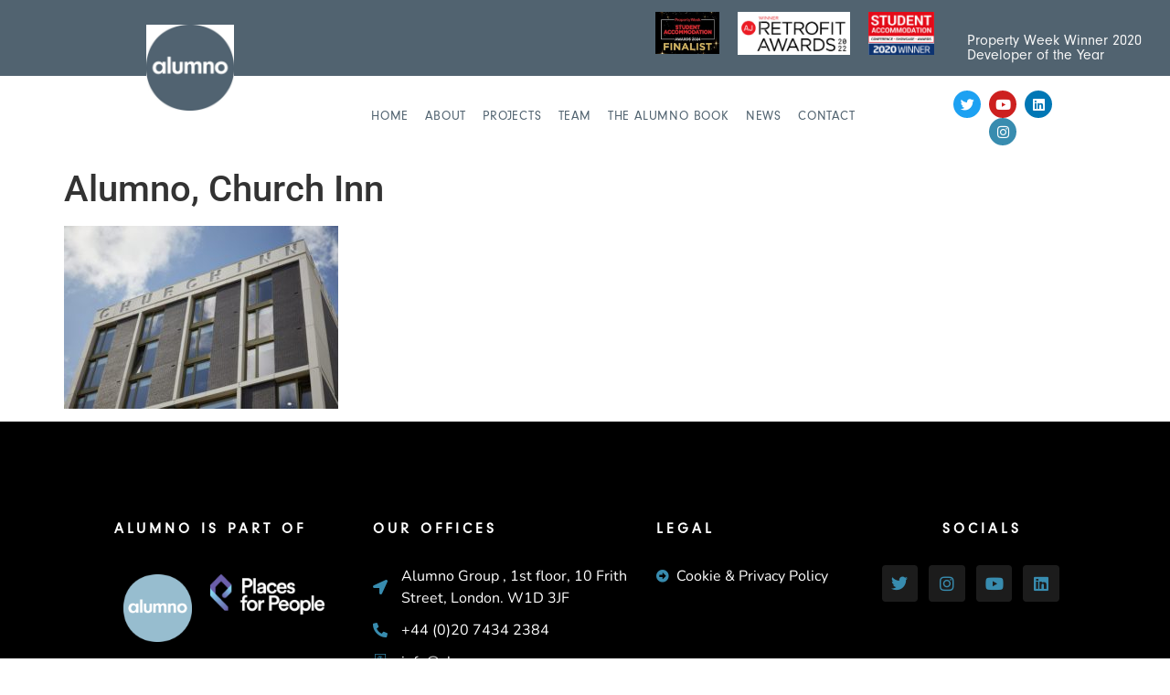

--- FILE ---
content_type: text/html; charset=UTF-8
request_url: https://alumnogroup.com/alumno-taking-design-and-attention-to-detail-to-the-next-level-in-2-new-buildings/alumno-church-inn/
body_size: 11477
content:
<!doctype html>
<html lang="en-GB">
<head>
	<meta charset="UTF-8">
	<meta name="viewport" content="width=device-width, initial-scale=1">
	<link rel="profile" href="https://gmpg.org/xfn/11">
	<title>Alumno, Church Inn &#8211; Alumno Group</title>
        <style>
            :root {
                        }

                    </style>
		<meta name='robots' content='max-image-preview:large' />
<link rel="alternate" type="application/rss+xml" title="Alumno Group &raquo; Feed" href="https://alumnogroup.com/feed/" />
<link rel="alternate" type="application/rss+xml" title="Alumno Group &raquo; Comments Feed" href="https://alumnogroup.com/comments/feed/" />
<link rel="alternate" title="oEmbed (JSON)" type="application/json+oembed" href="https://alumnogroup.com/wp-json/oembed/1.0/embed?url=https%3A%2F%2Falumnogroup.com%2Falumno-taking-design-and-attention-to-detail-to-the-next-level-in-2-new-buildings%2Falumno-church-inn%2F" />
<link rel="alternate" title="oEmbed (XML)" type="text/xml+oembed" href="https://alumnogroup.com/wp-json/oembed/1.0/embed?url=https%3A%2F%2Falumnogroup.com%2Falumno-taking-design-and-attention-to-detail-to-the-next-level-in-2-new-buildings%2Falumno-church-inn%2F&#038;format=xml" />
<style id='wp-img-auto-sizes-contain-inline-css'>
img:is([sizes=auto i],[sizes^="auto," i]){contain-intrinsic-size:3000px 1500px}
/*# sourceURL=wp-img-auto-sizes-contain-inline-css */
</style>
<link rel='stylesheet' id='sbi_styles-css' href='https://alumnogroup.com/wp-content/plugins/instagram-feed/css/sbi-styles.min.css?ver=6.10.0' media='all' />
<style id='wp-emoji-styles-inline-css'>

	img.wp-smiley, img.emoji {
		display: inline !important;
		border: none !important;
		box-shadow: none !important;
		height: 1em !important;
		width: 1em !important;
		margin: 0 0.07em !important;
		vertical-align: -0.1em !important;
		background: none !important;
		padding: 0 !important;
	}
/*# sourceURL=wp-emoji-styles-inline-css */
</style>
<link rel='stylesheet' id='wp-block-library-css' href='https://alumnogroup.com/wp-includes/css/dist/block-library/style.min.css?ver=6.9' media='all' />
<style id='global-styles-inline-css'>
:root{--wp--preset--aspect-ratio--square: 1;--wp--preset--aspect-ratio--4-3: 4/3;--wp--preset--aspect-ratio--3-4: 3/4;--wp--preset--aspect-ratio--3-2: 3/2;--wp--preset--aspect-ratio--2-3: 2/3;--wp--preset--aspect-ratio--16-9: 16/9;--wp--preset--aspect-ratio--9-16: 9/16;--wp--preset--color--black: #000000;--wp--preset--color--cyan-bluish-gray: #abb8c3;--wp--preset--color--white: #ffffff;--wp--preset--color--pale-pink: #f78da7;--wp--preset--color--vivid-red: #cf2e2e;--wp--preset--color--luminous-vivid-orange: #ff6900;--wp--preset--color--luminous-vivid-amber: #fcb900;--wp--preset--color--light-green-cyan: #7bdcb5;--wp--preset--color--vivid-green-cyan: #00d084;--wp--preset--color--pale-cyan-blue: #8ed1fc;--wp--preset--color--vivid-cyan-blue: #0693e3;--wp--preset--color--vivid-purple: #9b51e0;--wp--preset--gradient--vivid-cyan-blue-to-vivid-purple: linear-gradient(135deg,rgb(6,147,227) 0%,rgb(155,81,224) 100%);--wp--preset--gradient--light-green-cyan-to-vivid-green-cyan: linear-gradient(135deg,rgb(122,220,180) 0%,rgb(0,208,130) 100%);--wp--preset--gradient--luminous-vivid-amber-to-luminous-vivid-orange: linear-gradient(135deg,rgb(252,185,0) 0%,rgb(255,105,0) 100%);--wp--preset--gradient--luminous-vivid-orange-to-vivid-red: linear-gradient(135deg,rgb(255,105,0) 0%,rgb(207,46,46) 100%);--wp--preset--gradient--very-light-gray-to-cyan-bluish-gray: linear-gradient(135deg,rgb(238,238,238) 0%,rgb(169,184,195) 100%);--wp--preset--gradient--cool-to-warm-spectrum: linear-gradient(135deg,rgb(74,234,220) 0%,rgb(151,120,209) 20%,rgb(207,42,186) 40%,rgb(238,44,130) 60%,rgb(251,105,98) 80%,rgb(254,248,76) 100%);--wp--preset--gradient--blush-light-purple: linear-gradient(135deg,rgb(255,206,236) 0%,rgb(152,150,240) 100%);--wp--preset--gradient--blush-bordeaux: linear-gradient(135deg,rgb(254,205,165) 0%,rgb(254,45,45) 50%,rgb(107,0,62) 100%);--wp--preset--gradient--luminous-dusk: linear-gradient(135deg,rgb(255,203,112) 0%,rgb(199,81,192) 50%,rgb(65,88,208) 100%);--wp--preset--gradient--pale-ocean: linear-gradient(135deg,rgb(255,245,203) 0%,rgb(182,227,212) 50%,rgb(51,167,181) 100%);--wp--preset--gradient--electric-grass: linear-gradient(135deg,rgb(202,248,128) 0%,rgb(113,206,126) 100%);--wp--preset--gradient--midnight: linear-gradient(135deg,rgb(2,3,129) 0%,rgb(40,116,252) 100%);--wp--preset--font-size--small: 13px;--wp--preset--font-size--medium: 20px;--wp--preset--font-size--large: 36px;--wp--preset--font-size--x-large: 42px;--wp--preset--spacing--20: 0.44rem;--wp--preset--spacing--30: 0.67rem;--wp--preset--spacing--40: 1rem;--wp--preset--spacing--50: 1.5rem;--wp--preset--spacing--60: 2.25rem;--wp--preset--spacing--70: 3.38rem;--wp--preset--spacing--80: 5.06rem;--wp--preset--shadow--natural: 6px 6px 9px rgba(0, 0, 0, 0.2);--wp--preset--shadow--deep: 12px 12px 50px rgba(0, 0, 0, 0.4);--wp--preset--shadow--sharp: 6px 6px 0px rgba(0, 0, 0, 0.2);--wp--preset--shadow--outlined: 6px 6px 0px -3px rgb(255, 255, 255), 6px 6px rgb(0, 0, 0);--wp--preset--shadow--crisp: 6px 6px 0px rgb(0, 0, 0);}:root { --wp--style--global--content-size: 800px;--wp--style--global--wide-size: 1200px; }:where(body) { margin: 0; }.wp-site-blocks > .alignleft { float: left; margin-right: 2em; }.wp-site-blocks > .alignright { float: right; margin-left: 2em; }.wp-site-blocks > .aligncenter { justify-content: center; margin-left: auto; margin-right: auto; }:where(.wp-site-blocks) > * { margin-block-start: 24px; margin-block-end: 0; }:where(.wp-site-blocks) > :first-child { margin-block-start: 0; }:where(.wp-site-blocks) > :last-child { margin-block-end: 0; }:root { --wp--style--block-gap: 24px; }:root :where(.is-layout-flow) > :first-child{margin-block-start: 0;}:root :where(.is-layout-flow) > :last-child{margin-block-end: 0;}:root :where(.is-layout-flow) > *{margin-block-start: 24px;margin-block-end: 0;}:root :where(.is-layout-constrained) > :first-child{margin-block-start: 0;}:root :where(.is-layout-constrained) > :last-child{margin-block-end: 0;}:root :where(.is-layout-constrained) > *{margin-block-start: 24px;margin-block-end: 0;}:root :where(.is-layout-flex){gap: 24px;}:root :where(.is-layout-grid){gap: 24px;}.is-layout-flow > .alignleft{float: left;margin-inline-start: 0;margin-inline-end: 2em;}.is-layout-flow > .alignright{float: right;margin-inline-start: 2em;margin-inline-end: 0;}.is-layout-flow > .aligncenter{margin-left: auto !important;margin-right: auto !important;}.is-layout-constrained > .alignleft{float: left;margin-inline-start: 0;margin-inline-end: 2em;}.is-layout-constrained > .alignright{float: right;margin-inline-start: 2em;margin-inline-end: 0;}.is-layout-constrained > .aligncenter{margin-left: auto !important;margin-right: auto !important;}.is-layout-constrained > :where(:not(.alignleft):not(.alignright):not(.alignfull)){max-width: var(--wp--style--global--content-size);margin-left: auto !important;margin-right: auto !important;}.is-layout-constrained > .alignwide{max-width: var(--wp--style--global--wide-size);}body .is-layout-flex{display: flex;}.is-layout-flex{flex-wrap: wrap;align-items: center;}.is-layout-flex > :is(*, div){margin: 0;}body .is-layout-grid{display: grid;}.is-layout-grid > :is(*, div){margin: 0;}body{padding-top: 0px;padding-right: 0px;padding-bottom: 0px;padding-left: 0px;}a:where(:not(.wp-element-button)){text-decoration: underline;}:root :where(.wp-element-button, .wp-block-button__link){background-color: #32373c;border-width: 0;color: #fff;font-family: inherit;font-size: inherit;font-style: inherit;font-weight: inherit;letter-spacing: inherit;line-height: inherit;padding-top: calc(0.667em + 2px);padding-right: calc(1.333em + 2px);padding-bottom: calc(0.667em + 2px);padding-left: calc(1.333em + 2px);text-decoration: none;text-transform: inherit;}.has-black-color{color: var(--wp--preset--color--black) !important;}.has-cyan-bluish-gray-color{color: var(--wp--preset--color--cyan-bluish-gray) !important;}.has-white-color{color: var(--wp--preset--color--white) !important;}.has-pale-pink-color{color: var(--wp--preset--color--pale-pink) !important;}.has-vivid-red-color{color: var(--wp--preset--color--vivid-red) !important;}.has-luminous-vivid-orange-color{color: var(--wp--preset--color--luminous-vivid-orange) !important;}.has-luminous-vivid-amber-color{color: var(--wp--preset--color--luminous-vivid-amber) !important;}.has-light-green-cyan-color{color: var(--wp--preset--color--light-green-cyan) !important;}.has-vivid-green-cyan-color{color: var(--wp--preset--color--vivid-green-cyan) !important;}.has-pale-cyan-blue-color{color: var(--wp--preset--color--pale-cyan-blue) !important;}.has-vivid-cyan-blue-color{color: var(--wp--preset--color--vivid-cyan-blue) !important;}.has-vivid-purple-color{color: var(--wp--preset--color--vivid-purple) !important;}.has-black-background-color{background-color: var(--wp--preset--color--black) !important;}.has-cyan-bluish-gray-background-color{background-color: var(--wp--preset--color--cyan-bluish-gray) !important;}.has-white-background-color{background-color: var(--wp--preset--color--white) !important;}.has-pale-pink-background-color{background-color: var(--wp--preset--color--pale-pink) !important;}.has-vivid-red-background-color{background-color: var(--wp--preset--color--vivid-red) !important;}.has-luminous-vivid-orange-background-color{background-color: var(--wp--preset--color--luminous-vivid-orange) !important;}.has-luminous-vivid-amber-background-color{background-color: var(--wp--preset--color--luminous-vivid-amber) !important;}.has-light-green-cyan-background-color{background-color: var(--wp--preset--color--light-green-cyan) !important;}.has-vivid-green-cyan-background-color{background-color: var(--wp--preset--color--vivid-green-cyan) !important;}.has-pale-cyan-blue-background-color{background-color: var(--wp--preset--color--pale-cyan-blue) !important;}.has-vivid-cyan-blue-background-color{background-color: var(--wp--preset--color--vivid-cyan-blue) !important;}.has-vivid-purple-background-color{background-color: var(--wp--preset--color--vivid-purple) !important;}.has-black-border-color{border-color: var(--wp--preset--color--black) !important;}.has-cyan-bluish-gray-border-color{border-color: var(--wp--preset--color--cyan-bluish-gray) !important;}.has-white-border-color{border-color: var(--wp--preset--color--white) !important;}.has-pale-pink-border-color{border-color: var(--wp--preset--color--pale-pink) !important;}.has-vivid-red-border-color{border-color: var(--wp--preset--color--vivid-red) !important;}.has-luminous-vivid-orange-border-color{border-color: var(--wp--preset--color--luminous-vivid-orange) !important;}.has-luminous-vivid-amber-border-color{border-color: var(--wp--preset--color--luminous-vivid-amber) !important;}.has-light-green-cyan-border-color{border-color: var(--wp--preset--color--light-green-cyan) !important;}.has-vivid-green-cyan-border-color{border-color: var(--wp--preset--color--vivid-green-cyan) !important;}.has-pale-cyan-blue-border-color{border-color: var(--wp--preset--color--pale-cyan-blue) !important;}.has-vivid-cyan-blue-border-color{border-color: var(--wp--preset--color--vivid-cyan-blue) !important;}.has-vivid-purple-border-color{border-color: var(--wp--preset--color--vivid-purple) !important;}.has-vivid-cyan-blue-to-vivid-purple-gradient-background{background: var(--wp--preset--gradient--vivid-cyan-blue-to-vivid-purple) !important;}.has-light-green-cyan-to-vivid-green-cyan-gradient-background{background: var(--wp--preset--gradient--light-green-cyan-to-vivid-green-cyan) !important;}.has-luminous-vivid-amber-to-luminous-vivid-orange-gradient-background{background: var(--wp--preset--gradient--luminous-vivid-amber-to-luminous-vivid-orange) !important;}.has-luminous-vivid-orange-to-vivid-red-gradient-background{background: var(--wp--preset--gradient--luminous-vivid-orange-to-vivid-red) !important;}.has-very-light-gray-to-cyan-bluish-gray-gradient-background{background: var(--wp--preset--gradient--very-light-gray-to-cyan-bluish-gray) !important;}.has-cool-to-warm-spectrum-gradient-background{background: var(--wp--preset--gradient--cool-to-warm-spectrum) !important;}.has-blush-light-purple-gradient-background{background: var(--wp--preset--gradient--blush-light-purple) !important;}.has-blush-bordeaux-gradient-background{background: var(--wp--preset--gradient--blush-bordeaux) !important;}.has-luminous-dusk-gradient-background{background: var(--wp--preset--gradient--luminous-dusk) !important;}.has-pale-ocean-gradient-background{background: var(--wp--preset--gradient--pale-ocean) !important;}.has-electric-grass-gradient-background{background: var(--wp--preset--gradient--electric-grass) !important;}.has-midnight-gradient-background{background: var(--wp--preset--gradient--midnight) !important;}.has-small-font-size{font-size: var(--wp--preset--font-size--small) !important;}.has-medium-font-size{font-size: var(--wp--preset--font-size--medium) !important;}.has-large-font-size{font-size: var(--wp--preset--font-size--large) !important;}.has-x-large-font-size{font-size: var(--wp--preset--font-size--x-large) !important;}
:root :where(.wp-block-pullquote){font-size: 1.5em;line-height: 1.6;}
/*# sourceURL=global-styles-inline-css */
</style>
<link rel='stylesheet' id='myfonts_webfonts_393628-css' href='https://alumnogroup.com/wp-content/plugins/ALUMNO_FONT_KIT/ALUMNO_FONT_KIT.css?ver=6.9' media='all' />
<link rel='stylesheet' id='awsm-team-css' href='https://alumnogroup.com/wp-content/plugins/awsm-team-pro/css/team.min.css?ver=1.1.3' media='all' />
<link rel='stylesheet' id='rt-fontawsome-css' href='https://alumnogroup.com/wp-content/plugins/the-post-grid/assets/vendor/font-awesome/css/font-awesome.min.css?ver=7.8.8' media='all' />
<link rel='stylesheet' id='rt-tpg-css' href='https://alumnogroup.com/wp-content/plugins/the-post-grid-pro/assets/css/thepostgrid.min.css?ver=7.8.4' media='all' />
<link rel='stylesheet' id='hello-elementor-css' href='https://alumnogroup.com/wp-content/themes/hello-elementor/assets/css/reset.css?ver=3.4.6' media='all' />
<link rel='stylesheet' id='hello-elementor-theme-style-css' href='https://alumnogroup.com/wp-content/themes/hello-elementor/assets/css/theme.css?ver=3.4.6' media='all' />
<link rel='stylesheet' id='hello-elementor-header-footer-css' href='https://alumnogroup.com/wp-content/themes/hello-elementor/assets/css/header-footer.css?ver=3.4.6' media='all' />
<link rel='stylesheet' id='elementor-frontend-css' href='https://alumnogroup.com/wp-content/plugins/elementor/assets/css/frontend.min.css?ver=3.34.2' media='all' />
<link rel='stylesheet' id='widget-image-css' href='https://alumnogroup.com/wp-content/plugins/elementor/assets/css/widget-image.min.css?ver=3.34.2' media='all' />
<link rel='stylesheet' id='widget-heading-css' href='https://alumnogroup.com/wp-content/plugins/elementor/assets/css/widget-heading.min.css?ver=3.34.2' media='all' />
<link rel='stylesheet' id='widget-nav-menu-css' href='https://alumnogroup.com/wp-content/plugins/elementor-pro/assets/css/widget-nav-menu.min.css?ver=3.34.1' media='all' />
<link rel='stylesheet' id='widget-social-icons-css' href='https://alumnogroup.com/wp-content/plugins/elementor/assets/css/widget-social-icons.min.css?ver=3.34.2' media='all' />
<link rel='stylesheet' id='e-apple-webkit-css' href='https://alumnogroup.com/wp-content/plugins/elementor/assets/css/conditionals/apple-webkit.min.css?ver=3.34.2' media='all' />
<link rel='stylesheet' id='widget-icon-list-css' href='https://alumnogroup.com/wp-content/plugins/elementor/assets/css/widget-icon-list.min.css?ver=3.34.2' media='all' />
<link rel='stylesheet' id='elementor-icons-css' href='https://alumnogroup.com/wp-content/plugins/elementor/assets/lib/eicons/css/elementor-icons.min.css?ver=5.46.0' media='all' />
<link rel='stylesheet' id='elementor-post-8787-css' href='https://alumnogroup.com/wp-content/uploads/elementor/css/post-8787.css?ver=1769056000' media='all' />
<link rel='stylesheet' id='font-awesome-5-all-css' href='https://alumnogroup.com/wp-content/plugins/elementor/assets/lib/font-awesome/css/all.min.css?ver=3.34.2' media='all' />
<link rel='stylesheet' id='font-awesome-4-shim-css' href='https://alumnogroup.com/wp-content/plugins/elementor/assets/lib/font-awesome/css/v4-shims.min.css?ver=3.34.2' media='all' />
<link rel='stylesheet' id='sbistyles-css' href='https://alumnogroup.com/wp-content/plugins/instagram-feed/css/sbi-styles.min.css?ver=6.10.0' media='all' />
<link rel='stylesheet' id='elementor-post-12957-css' href='https://alumnogroup.com/wp-content/uploads/elementor/css/post-12957.css?ver=1769056000' media='all' />
<link rel='stylesheet' id='elementor-post-13022-css' href='https://alumnogroup.com/wp-content/uploads/elementor/css/post-13022.css?ver=1769056000' media='all' />
<link rel='stylesheet' id='ekit-widget-styles-css' href='https://alumnogroup.com/wp-content/plugins/elementskit-lite/widgets/init/assets/css/widget-styles.css?ver=3.7.8' media='all' />
<link rel='stylesheet' id='ekit-responsive-css' href='https://alumnogroup.com/wp-content/plugins/elementskit-lite/widgets/init/assets/css/responsive.css?ver=3.7.8' media='all' />
<link rel='stylesheet' id='__EPYT__style-css' href='https://alumnogroup.com/wp-content/plugins/youtube-embed-plus-pro/styles/ytprefs.min.css?ver=14.2.4' media='all' />
<style id='__EPYT__style-inline-css'>

                .epyt-gallery-thumb {
                        width: 33.333%;
                }
                
                         @media (min-width:0px) and (max-width: 767px) {
                            .epyt-gallery-rowbreak {
                                display: none;
                            }
                            .epyt-gallery-allthumbs[class*="epyt-cols"] .epyt-gallery-thumb {
                                width: 100% !important;
                            }
                          }
/*# sourceURL=__EPYT__style-inline-css */
</style>
<link rel='stylesheet' id='__disptype__-css' href='https://alumnogroup.com/wp-content/plugins/youtube-embed-plus-pro/scripts/lity.min.css?ver=14.2.4' media='all' />
<link rel='stylesheet' id='eael-general-css' href='https://alumnogroup.com/wp-content/plugins/essential-addons-for-elementor-lite/assets/front-end/css/view/general.min.css?ver=6.5.8' media='all' />
<link rel='stylesheet' id='elementor-gf-local-robotoslab-css' href='https://alumnogroup.com/wp-content/uploads/elementor/google-fonts/css/robotoslab.css?ver=1742273400' media='all' />
<link rel='stylesheet' id='elementor-gf-local-roboto-css' href='https://alumnogroup.com/wp-content/uploads/elementor/google-fonts/css/roboto.css?ver=1742273409' media='all' />
<link rel='stylesheet' id='elementor-gf-local-nunito-css' href='https://alumnogroup.com/wp-content/uploads/elementor/google-fonts/css/nunito.css?ver=1742273413' media='all' />
<link rel='stylesheet' id='elementor-icons-shared-0-css' href='https://alumnogroup.com/wp-content/plugins/elementor/assets/lib/font-awesome/css/fontawesome.min.css?ver=5.15.3' media='all' />
<link rel='stylesheet' id='elementor-icons-fa-solid-css' href='https://alumnogroup.com/wp-content/plugins/elementor/assets/lib/font-awesome/css/solid.min.css?ver=5.15.3' media='all' />
<link rel='stylesheet' id='elementor-icons-fa-brands-css' href='https://alumnogroup.com/wp-content/plugins/elementor/assets/lib/font-awesome/css/brands.min.css?ver=5.15.3' media='all' />
<link rel='stylesheet' id='elementor-icons-ekiticons-css' href='https://alumnogroup.com/wp-content/plugins/elementskit-lite/modules/elementskit-icon-pack/assets/css/ekiticons.css?ver=3.7.8' media='all' />
<!--n2css--><!--n2js--><script src="https://alumnogroup.com/wp-includes/js/jquery/jquery.min.js?ver=3.7.1" id="jquery-core-js"></script>
<script src="https://alumnogroup.com/wp-includes/js/jquery/jquery-migrate.min.js?ver=3.4.1" id="jquery-migrate-js"></script>
<script src="https://alumnogroup.com/wp-content/plugins/elementor/assets/lib/font-awesome/js/v4-shims.min.js?ver=3.34.2" id="font-awesome-4-shim-js"></script>
<script src="https://alumnogroup.com/wp-content/plugins/youtube-embed-plus-pro/scripts/lity.min.js?ver=14.2.4" id="__dispload__-js"></script>
<script id="__ytprefs__-js-extra">
var _EPYT_ = {"ajaxurl":"https://alumnogroup.com/wp-admin/admin-ajax.php","security":"4893c1dc7a","gallery_scrolloffset":"20","eppathtoscripts":"https://alumnogroup.com/wp-content/plugins/youtube-embed-plus-pro/scripts/","eppath":"https://alumnogroup.com/wp-content/plugins/youtube-embed-plus-pro/","epresponsiveselector":"[\"iframe.__youtube_prefs_widget__\"]","epdovol":"1","version":"14.2.4","evselector":"iframe.__youtube_prefs__[src], iframe[src*=\"youtube.com/embed/\"], iframe[src*=\"youtube-nocookie.com/embed/\"]","ajax_compat":"","maxres_facade":"eager","ytapi_load":"light","pause_others":"","stopMobileBuffer":"1","facade_mode":"","not_live_on_channel":"","not_live_showtime":"180"};
//# sourceURL=__ytprefs__-js-extra
</script>
<script src="https://alumnogroup.com/wp-content/plugins/youtube-embed-plus-pro/scripts/ytprefs.min.js?ver=14.2.4" id="__ytprefs__-js"></script>
<link rel="https://api.w.org/" href="https://alumnogroup.com/wp-json/" /><link rel="alternate" title="JSON" type="application/json" href="https://alumnogroup.com/wp-json/wp/v2/media/11428" /><link rel="EditURI" type="application/rsd+xml" title="RSD" href="https://alumnogroup.com/xmlrpc.php?rsd" />
<meta name="generator" content="WordPress 6.9" />
<link rel="canonical" href="https://alumnogroup.com/alumno-taking-design-and-attention-to-detail-to-the-next-level-in-2-new-buildings/alumno-church-inn/" />
<link rel='shortlink' href='https://alumnogroup.com/?p=11428' />
        <style>
            :root {
                --tpg-primary-color: #0d6efd;
                --tpg-secondary-color: #0654c4;
                --tpg-primary-light: #c4d0ff
            }

                        body .rt-tpg-container .rt-loading,
            body #bottom-script-loader .rt-ball-clip-rotate {
                color: #0367bf !important;
            }

                    </style>
		<meta name="description" content="Facade Manchester">
<meta name="generator" content="Elementor 3.34.2; features: additional_custom_breakpoints; settings: css_print_method-external, google_font-enabled, font_display-auto">
			<style>
				.e-con.e-parent:nth-of-type(n+4):not(.e-lazyloaded):not(.e-no-lazyload),
				.e-con.e-parent:nth-of-type(n+4):not(.e-lazyloaded):not(.e-no-lazyload) * {
					background-image: none !important;
				}
				@media screen and (max-height: 1024px) {
					.e-con.e-parent:nth-of-type(n+3):not(.e-lazyloaded):not(.e-no-lazyload),
					.e-con.e-parent:nth-of-type(n+3):not(.e-lazyloaded):not(.e-no-lazyload) * {
						background-image: none !important;
					}
				}
				@media screen and (max-height: 640px) {
					.e-con.e-parent:nth-of-type(n+2):not(.e-lazyloaded):not(.e-no-lazyload),
					.e-con.e-parent:nth-of-type(n+2):not(.e-lazyloaded):not(.e-no-lazyload) * {
						background-image: none !important;
					}
				}
			</style>
			<link rel="icon" href="https://alumnogroup.com/wp-content/uploads/2022/05/cropped-alumno_cutout-wordmark_RGB-4-32x32.jpg" sizes="32x32" />
<link rel="icon" href="https://alumnogroup.com/wp-content/uploads/2022/05/cropped-alumno_cutout-wordmark_RGB-4-192x192.jpg" sizes="192x192" />
<link rel="apple-touch-icon" href="https://alumnogroup.com/wp-content/uploads/2022/05/cropped-alumno_cutout-wordmark_RGB-4-180x180.jpg" />
<meta name="msapplication-TileImage" content="https://alumnogroup.com/wp-content/uploads/2022/05/cropped-alumno_cutout-wordmark_RGB-4-270x270.jpg" />
<style type='text/css'></style></head>
<body class="attachment wp-singular attachment-template-default single single-attachment postid-11428 attachmentid-11428 attachment-jpeg wp-embed-responsive wp-theme-hello-elementor rttpg rttpg-7.8.8 radius-frontend rttpg-body-wrap eio-default hello-elementor-default elementor-default elementor-kit-8787">


<a class="skip-link screen-reader-text" href="#content">Skip to content</a>

		<header data-elementor-type="header" data-elementor-id="12957" class="elementor elementor-12957 elementor-location-header" data-elementor-post-type="elementor_library">
					<section class="elementor-section elementor-top-section elementor-element elementor-element-3b1e67b8 elementor-section-boxed elementor-section-height-default elementor-section-height-default" data-id="3b1e67b8" data-element_type="section" data-settings="{&quot;background_background&quot;:&quot;classic&quot;}">
						<div class="elementor-container elementor-column-gap-default">
					<div class="elementor-column elementor-col-25 elementor-top-column elementor-element elementor-element-322516c7" data-id="322516c7" data-element_type="column" data-settings="{&quot;background_background&quot;:&quot;classic&quot;}">
			<div class="elementor-widget-wrap elementor-element-populated">
						<div class="elementor-element elementor-element-e02b012 elementor-widget__width-initial elementor-widget-tablet__width-initial elementor-widget elementor-widget-image" data-id="e02b012" data-element_type="widget" data-widget_type="image.default">
				<div class="elementor-widget-container">
															<img width="250" height="166" src="https://alumnogroup.com/wp-content/uploads/2023/06/Student_Awards_24_FINALIST_gold-email-footer-250x166.jpg" class="attachment-thumbnail size-thumbnail wp-image-13493" alt="" />															</div>
				</div>
					</div>
		</div>
				<div class="elementor-column elementor-col-25 elementor-top-column elementor-element elementor-element-ffecb6c" data-id="ffecb6c" data-element_type="column">
			<div class="elementor-widget-wrap elementor-element-populated">
						<div class="elementor-element elementor-element-4b810113 elementor-widget__width-initial elementor-widget-tablet__width-initial elementor-widget-mobile__width-initial elementor-widget elementor-widget-image" data-id="4b810113" data-element_type="widget" data-widget_type="image.default">
				<div class="elementor-widget-container">
															<img fetchpriority="high" width="600" height="229" src="https://alumnogroup.com/wp-content/uploads/2023/06/Retrofit-2021-Signatures-Winner2-600x229.jpg" class="attachment-large size-large wp-image-12954" alt="" srcset="https://alumnogroup.com/wp-content/uploads/2023/06/Retrofit-2021-Signatures-Winner2-600x229.jpg 600w, https://alumnogroup.com/wp-content/uploads/2023/06/Retrofit-2021-Signatures-Winner2-300x115.jpg 300w, https://alumnogroup.com/wp-content/uploads/2023/06/Retrofit-2021-Signatures-Winner2.jpg 610w" sizes="(max-width: 600px) 100vw, 600px" />															</div>
				</div>
					</div>
		</div>
				<div class="elementor-column elementor-col-25 elementor-top-column elementor-element elementor-element-3cbc13ad" data-id="3cbc13ad" data-element_type="column">
			<div class="elementor-widget-wrap elementor-element-populated">
						<div class="elementor-element elementor-element-6d1d3c84 elementor-widget__width-initial elementor-widget-tablet__width-initial elementor-widget-mobile__width-initial elementor-widget elementor-widget-image" data-id="6d1d3c84" data-element_type="widget" data-widget_type="image.default">
				<div class="elementor-widget-container">
															<img width="600" height="395" src="https://alumnogroup.com/wp-content/uploads/2023/06/1a516a04-node_Student-Acc-Winner-logo-2020_V2_Original-600x395.jpg" class="attachment-large size-large wp-image-12955" alt="" srcset="https://alumnogroup.com/wp-content/uploads/2023/06/1a516a04-node_Student-Acc-Winner-logo-2020_V2_Original-600x395.jpg 600w, https://alumnogroup.com/wp-content/uploads/2023/06/1a516a04-node_Student-Acc-Winner-logo-2020_V2_Original-300x198.jpg 300w, https://alumnogroup.com/wp-content/uploads/2023/06/1a516a04-node_Student-Acc-Winner-logo-2020_V2_Original-250x166.jpg 250w, https://alumnogroup.com/wp-content/uploads/2023/06/1a516a04-node_Student-Acc-Winner-logo-2020_V2_Original-768x506.jpg 768w, https://alumnogroup.com/wp-content/uploads/2023/06/1a516a04-node_Student-Acc-Winner-logo-2020_V2_Original-1536x1012.jpg 1536w, https://alumnogroup.com/wp-content/uploads/2023/06/1a516a04-node_Student-Acc-Winner-logo-2020_V2_Original.jpg 2048w" sizes="(max-width: 600px) 100vw, 600px" />															</div>
				</div>
					</div>
		</div>
				<div class="elementor-column elementor-col-25 elementor-top-column elementor-element elementor-element-5dbee2f" data-id="5dbee2f" data-element_type="column">
			<div class="elementor-widget-wrap elementor-element-populated">
						<div class="elementor-element elementor-element-23ed1e0e elementor-widget elementor-widget-heading" data-id="23ed1e0e" data-element_type="widget" data-widget_type="heading.default">
				<div class="elementor-widget-container">
					<h6 class="elementor-heading-title elementor-size-default">Property Week Winner 2020 Developer of the Year</h6>				</div>
				</div>
					</div>
		</div>
					</div>
		</section>
				<section class="elementor-section elementor-top-section elementor-element elementor-element-b0951e6 elementor-section-full_width elementor-section-height-default elementor-section-height-default" data-id="b0951e6" data-element_type="section">
						<div class="elementor-container elementor-column-gap-default">
					<div class="elementor-column elementor-col-33 elementor-top-column elementor-element elementor-element-4ac5f668" data-id="4ac5f668" data-element_type="column">
			<div class="elementor-widget-wrap elementor-element-populated">
						<div class="elementor-element elementor-element-4bff6fef elementor-widget__width-initial elementor-widget-tablet__width-initial elementor-widget elementor-widget-image" data-id="4bff6fef" data-element_type="widget" data-widget_type="image.default">
				<div class="elementor-widget-container">
															<img loading="lazy" width="407" height="400" src="https://alumnogroup.com/wp-content/uploads/2023/06/alumno_cutout-wordmark_RGB-4-407x400.jpg" class="attachment-large size-large wp-image-12956" alt="" srcset="https://alumnogroup.com/wp-content/uploads/2023/06/alumno_cutout-wordmark_RGB-4-407x400.jpg 407w, https://alumnogroup.com/wp-content/uploads/2023/06/alumno_cutout-wordmark_RGB-4-300x295.jpg 300w, https://alumnogroup.com/wp-content/uploads/2023/06/alumno_cutout-wordmark_RGB-4-768x754.jpg 768w, https://alumnogroup.com/wp-content/uploads/2023/06/alumno_cutout-wordmark_RGB-4-60x60.jpg 60w, https://alumnogroup.com/wp-content/uploads/2023/06/alumno_cutout-wordmark_RGB-4.jpg 1181w" sizes="(max-width: 407px) 100vw, 407px" />															</div>
				</div>
					</div>
		</div>
				<div class="elementor-column elementor-col-33 elementor-top-column elementor-element elementor-element-2438114d" data-id="2438114d" data-element_type="column">
			<div class="elementor-widget-wrap elementor-element-populated">
						<div class="elementor-element elementor-element-4d75346 elementor-nav-menu__align-center elementor-widget-tablet__width-initial elementor-nav-menu--dropdown-tablet elementor-nav-menu__text-align-aside elementor-nav-menu--toggle elementor-nav-menu--burger elementor-widget elementor-widget-nav-menu" data-id="4d75346" data-element_type="widget" data-settings="{&quot;layout&quot;:&quot;horizontal&quot;,&quot;submenu_icon&quot;:{&quot;value&quot;:&quot;&lt;i class=\&quot;fas fa-caret-down\&quot; aria-hidden=\&quot;true\&quot;&gt;&lt;\/i&gt;&quot;,&quot;library&quot;:&quot;fa-solid&quot;},&quot;toggle&quot;:&quot;burger&quot;}" data-widget_type="nav-menu.default">
				<div class="elementor-widget-container">
								<nav aria-label="Menu" class="elementor-nav-menu--main elementor-nav-menu__container elementor-nav-menu--layout-horizontal e--pointer-none">
				<ul id="menu-1-4d75346" class="elementor-nav-menu"><li class="menu-item menu-item-type-post_type menu-item-object-page menu-item-home menu-item-11145"><a href="https://alumnogroup.com/" class="elementor-item">Home</a></li>
<li class="menu-item menu-item-type-post_type menu-item-object-page menu-item-11136"><a href="https://alumnogroup.com/specialised-accommodation-for-students-2/" class="elementor-item">About</a></li>
<li class="menu-item menu-item-type-post_type menu-item-object-page menu-item-802"><a href="https://alumnogroup.com/projects/" class="elementor-item">Projects</a></li>
<li class="menu-item menu-item-type-post_type menu-item-object-page menu-item-3359"><a href="https://alumnogroup.com/team/" class="elementor-item">Team</a></li>
<li class="menu-item menu-item-type-post_type menu-item-object-page menu-item-6677"><a href="https://alumnogroup.com/the-alumno-book/" class="elementor-item">The Alumno Book</a></li>
<li class="menu-item menu-item-type-post_type menu-item-object-page menu-item-13112"><a href="https://alumnogroup.com/news/" class="elementor-item">News</a></li>
<li class="menu-item menu-item-type-post_type menu-item-object-page menu-item-798"><a href="https://alumnogroup.com/for-further-information-and-queries/" class="elementor-item">Contact</a></li>
</ul>			</nav>
					<div class="elementor-menu-toggle" role="button" tabindex="0" aria-label="Menu Toggle" aria-expanded="false">
			<i aria-hidden="true" role="presentation" class="elementor-menu-toggle__icon--open eicon-menu-bar"></i><i aria-hidden="true" role="presentation" class="elementor-menu-toggle__icon--close eicon-close"></i>		</div>
					<nav class="elementor-nav-menu--dropdown elementor-nav-menu__container" aria-hidden="true">
				<ul id="menu-2-4d75346" class="elementor-nav-menu"><li class="menu-item menu-item-type-post_type menu-item-object-page menu-item-home menu-item-11145"><a href="https://alumnogroup.com/" class="elementor-item" tabindex="-1">Home</a></li>
<li class="menu-item menu-item-type-post_type menu-item-object-page menu-item-11136"><a href="https://alumnogroup.com/specialised-accommodation-for-students-2/" class="elementor-item" tabindex="-1">About</a></li>
<li class="menu-item menu-item-type-post_type menu-item-object-page menu-item-802"><a href="https://alumnogroup.com/projects/" class="elementor-item" tabindex="-1">Projects</a></li>
<li class="menu-item menu-item-type-post_type menu-item-object-page menu-item-3359"><a href="https://alumnogroup.com/team/" class="elementor-item" tabindex="-1">Team</a></li>
<li class="menu-item menu-item-type-post_type menu-item-object-page menu-item-6677"><a href="https://alumnogroup.com/the-alumno-book/" class="elementor-item" tabindex="-1">The Alumno Book</a></li>
<li class="menu-item menu-item-type-post_type menu-item-object-page menu-item-13112"><a href="https://alumnogroup.com/news/" class="elementor-item" tabindex="-1">News</a></li>
<li class="menu-item menu-item-type-post_type menu-item-object-page menu-item-798"><a href="https://alumnogroup.com/for-further-information-and-queries/" class="elementor-item" tabindex="-1">Contact</a></li>
</ul>			</nav>
						</div>
				</div>
					</div>
		</div>
				<div class="elementor-column elementor-col-33 elementor-top-column elementor-element elementor-element-3828f137" data-id="3828f137" data-element_type="column">
			<div class="elementor-widget-wrap elementor-element-populated">
						<div class="elementor-element elementor-element-112df856 elementor-shape-circle elementor-grid-0 e-grid-align-center elementor-widget elementor-widget-social-icons" data-id="112df856" data-element_type="widget" data-widget_type="social-icons.default">
				<div class="elementor-widget-container">
							<div class="elementor-social-icons-wrapper elementor-grid" role="list">
							<span class="elementor-grid-item" role="listitem">
					<a class="elementor-icon elementor-social-icon elementor-social-icon-twitter elementor-repeater-item-fe66916" href="https://twitter.com/alumnogroup" target="_blank">
						<span class="elementor-screen-only">Twitter</span>
						<i aria-hidden="true" class="fab fa-twitter"></i>					</a>
				</span>
							<span class="elementor-grid-item" role="listitem">
					<a class="elementor-icon elementor-social-icon elementor-social-icon-youtube elementor-repeater-item-c5f492f" href="https://www.youtube.com/channel/UCeNv7XYQNj18u-MJMoJt8jg" target="_blank">
						<span class="elementor-screen-only">Youtube</span>
						<i aria-hidden="true" class="fab fa-youtube"></i>					</a>
				</span>
							<span class="elementor-grid-item" role="listitem">
					<a class="elementor-icon elementor-social-icon elementor-social-icon-linkedin elementor-repeater-item-85fdcf6" href="https://www.linkedin.com/company/alumno-developments/" target="_blank">
						<span class="elementor-screen-only">Linkedin</span>
						<i aria-hidden="true" class="fab fa-linkedin"></i>					</a>
				</span>
							<span class="elementor-grid-item" role="listitem">
					<a class="elementor-icon elementor-social-icon elementor-social-icon-instagram elementor-repeater-item-bbb9d00" href="https://www.instagram.com/alumnogram/" target="_blank">
						<span class="elementor-screen-only">Instagram</span>
						<i aria-hidden="true" class="fab fa-instagram"></i>					</a>
				</span>
					</div>
						</div>
				</div>
					</div>
		</div>
					</div>
		</section>
				</header>
		
<main id="content" class="site-main post-11428 attachment type-attachment status-inherit hentry">

			<div class="page-header">
			<h1 class="entry-title">Alumno, Church Inn</h1>		</div>
	
	<div class="page-content">
		<p class="attachment"><a href='https://alumnogroup.com/wp-content/uploads/2022/09/MClayton_2209-3-ALU-MAN_005-small-version.jpg'><img loading="lazy" decoding="async" width="300" height="200" src="https://alumnogroup.com/wp-content/uploads/2022/09/MClayton_2209-3-ALU-MAN_005-small-version-300x200.jpg" class="attachment-medium size-medium" alt="" srcset="https://alumnogroup.com/wp-content/uploads/2022/09/MClayton_2209-3-ALU-MAN_005-small-version-300x200.jpg 300w, https://alumnogroup.com/wp-content/uploads/2022/09/MClayton_2209-3-ALU-MAN_005-small-version-600x400.jpg 600w, https://alumnogroup.com/wp-content/uploads/2022/09/MClayton_2209-3-ALU-MAN_005-small-version-250x166.jpg 250w, https://alumnogroup.com/wp-content/uploads/2022/09/MClayton_2209-3-ALU-MAN_005-small-version-125x83.jpg 125w, https://alumnogroup.com/wp-content/uploads/2022/09/MClayton_2209-3-ALU-MAN_005-small-version-75x50.jpg 75w, https://alumnogroup.com/wp-content/uploads/2022/09/MClayton_2209-3-ALU-MAN_005-small-version-128x85.jpg 128w, https://alumnogroup.com/wp-content/uploads/2022/09/MClayton_2209-3-ALU-MAN_005-small-version-272x182.jpg 272w, https://alumnogroup.com/wp-content/uploads/2022/09/MClayton_2209-3-ALU-MAN_005-small-version.jpg 713w" sizes="(max-width: 300px) 100vw, 300px" /></a></p>

		
			</div>

	
</main>

			<footer data-elementor-type="footer" data-elementor-id="13022" class="elementor elementor-13022 elementor-location-footer" data-elementor-post-type="elementor_library">
					<section class="elementor-section elementor-top-section elementor-element elementor-element-7820a457 elementor-section-full_width elementor-section-height-default elementor-section-height-default" data-id="7820a457" data-element_type="section" data-settings="{&quot;background_background&quot;:&quot;classic&quot;}">
						<div class="elementor-container elementor-column-gap-default">
					<div class="elementor-column elementor-col-25 elementor-top-column elementor-element elementor-element-db13180" data-id="db13180" data-element_type="column">
			<div class="elementor-widget-wrap elementor-element-populated">
						<div class="elementor-element elementor-element-1d7cbdbc elementor-widget elementor-widget-heading" data-id="1d7cbdbc" data-element_type="widget" data-widget_type="heading.default">
				<div class="elementor-widget-container">
					<h3 class="elementor-heading-title elementor-size-default">Alumno is part of</h3>				</div>
				</div>
				<section class="elementor-section elementor-inner-section elementor-element elementor-element-96d6b6f elementor-section-boxed elementor-section-height-default elementor-section-height-default" data-id="96d6b6f" data-element_type="section">
						<div class="elementor-container elementor-column-gap-default">
					<div class="elementor-column elementor-col-50 elementor-inner-column elementor-element elementor-element-628173a" data-id="628173a" data-element_type="column">
			<div class="elementor-widget-wrap elementor-element-populated">
						<div class="elementor-element elementor-element-db27b1e elementor-widget elementor-widget-image" data-id="db27b1e" data-element_type="widget" data-widget_type="image.default">
				<div class="elementor-widget-container">
															<img width="407" height="400" src="https://alumnogroup.com/wp-content/uploads/2022/06/Alumno_Email_Blue03-407x400.png" class="attachment-large size-large wp-image-11360" alt="" srcset="https://alumnogroup.com/wp-content/uploads/2022/06/Alumno_Email_Blue03-407x400.png 407w, https://alumnogroup.com/wp-content/uploads/2022/06/Alumno_Email_Blue03-300x295.png 300w, https://alumnogroup.com/wp-content/uploads/2022/06/Alumno_Email_Blue03-125x123.png 125w, https://alumnogroup.com/wp-content/uploads/2022/06/Alumno_Email_Blue03-75x75.png 75w, https://alumnogroup.com/wp-content/uploads/2022/06/Alumno_Email_Blue03-1536x1509.png 1536w, https://alumnogroup.com/wp-content/uploads/2022/06/Alumno_Email_Blue03-2048x2012.png 2048w, https://alumnogroup.com/wp-content/uploads/2022/06/Alumno_Email_Blue03-128x126.png 128w, https://alumnogroup.com/wp-content/uploads/2022/06/Alumno_Email_Blue03-50x50.png 50w, https://alumnogroup.com/wp-content/uploads/2022/06/Alumno_Email_Blue03-60x60.png 60w" sizes="(max-width: 407px) 100vw, 407px" />															</div>
				</div>
					</div>
		</div>
				<div class="elementor-column elementor-col-50 elementor-inner-column elementor-element elementor-element-ef7225b" data-id="ef7225b" data-element_type="column">
			<div class="elementor-widget-wrap elementor-element-populated">
						<div class="elementor-element elementor-element-e391148 elementor-widget elementor-widget-image" data-id="e391148" data-element_type="widget" data-widget_type="image.default">
				<div class="elementor-widget-container">
															<img width="600" height="208" src="https://alumnogroup.com/wp-content/uploads/2022/05/PfPlogo-on-black-noBG-600x208.png" class="attachment-large size-large wp-image-10857" alt="" srcset="https://alumnogroup.com/wp-content/uploads/2022/05/PfPlogo-on-black-noBG-600x208.png 600w, https://alumnogroup.com/wp-content/uploads/2022/05/PfPlogo-on-black-noBG-300x104.png 300w, https://alumnogroup.com/wp-content/uploads/2022/05/PfPlogo-on-black-noBG-125x43.png 125w, https://alumnogroup.com/wp-content/uploads/2022/05/PfPlogo-on-black-noBG-75x26.png 75w, https://alumnogroup.com/wp-content/uploads/2022/05/PfPlogo-on-black-noBG-1536x531.png 1536w, https://alumnogroup.com/wp-content/uploads/2022/05/PfPlogo-on-black-noBG-128x44.png 128w, https://alumnogroup.com/wp-content/uploads/2022/05/PfPlogo-on-black-noBG-400x138.png 400w, https://alumnogroup.com/wp-content/uploads/2022/05/PfPlogo-on-black-noBG.png 1882w" sizes="(max-width: 600px) 100vw, 600px" />															</div>
				</div>
					</div>
		</div>
					</div>
		</section>
					</div>
		</div>
				<div class="elementor-column elementor-col-25 elementor-top-column elementor-element elementor-element-2ed0061e" data-id="2ed0061e" data-element_type="column">
			<div class="elementor-widget-wrap elementor-element-populated">
						<div class="elementor-element elementor-element-3853b725 elementor-widget elementor-widget-heading" data-id="3853b725" data-element_type="widget" data-widget_type="heading.default">
				<div class="elementor-widget-container">
					<h3 class="elementor-heading-title elementor-size-default">our offices</h3>				</div>
				</div>
				<div class="elementor-element elementor-element-75e368b4 elementor-mobile-align-center elementor-icon-list--layout-traditional elementor-list-item-link-full_width elementor-widget elementor-widget-icon-list" data-id="75e368b4" data-element_type="widget" data-widget_type="icon-list.default">
				<div class="elementor-widget-container">
							<ul class="elementor-icon-list-items">
							<li class="elementor-icon-list-item">
											<span class="elementor-icon-list-icon">
							<i aria-hidden="true" class="fas fa-location-arrow"></i>						</span>
										<span class="elementor-icon-list-text">Alumno Group , 1st floor, 10 Frith Street, London. W1D 3JF</span>
									</li>
								<li class="elementor-icon-list-item">
											<span class="elementor-icon-list-icon">
							<i aria-hidden="true" class="fas fa-phone-alt"></i>						</span>
										<span class="elementor-icon-list-text">+44 (0)20 7434 2384</span>
									</li>
								<li class="elementor-icon-list-item">
											<span class="elementor-icon-list-icon">
							<i aria-hidden="true" class="icon icon-email"></i>						</span>
										<span class="elementor-icon-list-text">info@alumnogroup.com</span>
									</li>
						</ul>
						</div>
				</div>
					</div>
		</div>
				<div class="elementor-column elementor-col-25 elementor-top-column elementor-element elementor-element-6968553f" data-id="6968553f" data-element_type="column">
			<div class="elementor-widget-wrap elementor-element-populated">
						<div class="elementor-element elementor-element-24012b72 elementor-widget elementor-widget-heading" data-id="24012b72" data-element_type="widget" data-widget_type="heading.default">
				<div class="elementor-widget-container">
					<h3 class="elementor-heading-title elementor-size-default">Legal</h3>				</div>
				</div>
				<div class="elementor-element elementor-element-251f2b79 elementor-mobile-align-center elementor-icon-list--layout-traditional elementor-list-item-link-full_width elementor-widget elementor-widget-icon-list" data-id="251f2b79" data-element_type="widget" data-widget_type="icon-list.default">
				<div class="elementor-widget-container">
							<ul class="elementor-icon-list-items">
							<li class="elementor-icon-list-item">
											<a href="https://alumnogroup.com/privacy-policy/">

												<span class="elementor-icon-list-icon">
							<i aria-hidden="true" class="fas fa-arrow-alt-circle-right"></i>						</span>
										<span class="elementor-icon-list-text">Cookie &amp; Privacy Policy</span>
											</a>
									</li>
						</ul>
						</div>
				</div>
					</div>
		</div>
				<div class="elementor-column elementor-col-25 elementor-top-column elementor-element elementor-element-716cc700" data-id="716cc700" data-element_type="column">
			<div class="elementor-widget-wrap elementor-element-populated">
						<div class="elementor-element elementor-element-7cf88f09 elementor-widget elementor-widget-heading" data-id="7cf88f09" data-element_type="widget" data-widget_type="heading.default">
				<div class="elementor-widget-container">
					<h3 class="elementor-heading-title elementor-size-default">Socials</h3>				</div>
				</div>
				<div class="elementor-element elementor-element-7386999d e-grid-align-mobile-center e-grid-align-tablet-left elementor-shape-rounded elementor-grid-0 e-grid-align-center elementor-widget elementor-widget-social-icons" data-id="7386999d" data-element_type="widget" data-widget_type="social-icons.default">
				<div class="elementor-widget-container">
							<div class="elementor-social-icons-wrapper elementor-grid" role="list">
							<span class="elementor-grid-item" role="listitem">
					<a class="elementor-icon elementor-social-icon elementor-social-icon-twitter elementor-repeater-item-e326a70" href="https://twitter.com/alumnogroup" target="_blank">
						<span class="elementor-screen-only">Twitter</span>
						<i aria-hidden="true" class="fab fa-twitter"></i>					</a>
				</span>
							<span class="elementor-grid-item" role="listitem">
					<a class="elementor-icon elementor-social-icon elementor-social-icon-instagram elementor-repeater-item-5dea297" href="https://www.instagram.com/alumnogram/" target="_blank">
						<span class="elementor-screen-only">Instagram</span>
						<i aria-hidden="true" class="fab fa-instagram"></i>					</a>
				</span>
							<span class="elementor-grid-item" role="listitem">
					<a class="elementor-icon elementor-social-icon elementor-social-icon-youtube elementor-repeater-item-76f04c2" href="https://www.youtube.com/channel/UCeNv7XYQNj18u-MJMoJt8jg" target="_blank">
						<span class="elementor-screen-only">Youtube</span>
						<i aria-hidden="true" class="fab fa-youtube"></i>					</a>
				</span>
							<span class="elementor-grid-item" role="listitem">
					<a class="elementor-icon elementor-social-icon elementor-social-icon-linkedin elementor-repeater-item-1d9ebf6" href="https://www.linkedin.com/company/alumno-developments/" target="_blank">
						<span class="elementor-screen-only">Linkedin</span>
						<i aria-hidden="true" class="fab fa-linkedin"></i>					</a>
				</span>
					</div>
						</div>
				</div>
					</div>
		</div>
					</div>
		</section>
				</footer>
		
<script type="speculationrules">
{"prefetch":[{"source":"document","where":{"and":[{"href_matches":"/*"},{"not":{"href_matches":["/wp-*.php","/wp-admin/*","/wp-content/uploads/*","/wp-content/*","/wp-content/plugins/*","/wp-content/themes/hello-elementor/*","/*\\?(.+)"]}},{"not":{"selector_matches":"a[rel~=\"nofollow\"]"}},{"not":{"selector_matches":".no-prefetch, .no-prefetch a"}}]},"eagerness":"conservative"}]}
</script>
<!-- Instagram Feed JS -->
<script type="text/javascript">
var sbiajaxurl = "https://alumnogroup.com/wp-admin/admin-ajax.php";
</script>
			<script>
				const lazyloadRunObserver = () => {
					const lazyloadBackgrounds = document.querySelectorAll( `.e-con.e-parent:not(.e-lazyloaded)` );
					const lazyloadBackgroundObserver = new IntersectionObserver( ( entries ) => {
						entries.forEach( ( entry ) => {
							if ( entry.isIntersecting ) {
								let lazyloadBackground = entry.target;
								if( lazyloadBackground ) {
									lazyloadBackground.classList.add( 'e-lazyloaded' );
								}
								lazyloadBackgroundObserver.unobserve( entry.target );
							}
						});
					}, { rootMargin: '200px 0px 200px 0px' } );
					lazyloadBackgrounds.forEach( ( lazyloadBackground ) => {
						lazyloadBackgroundObserver.observe( lazyloadBackground );
					} );
				};
				const events = [
					'DOMContentLoaded',
					'elementor/lazyload/observe',
				];
				events.forEach( ( event ) => {
					document.addEventListener( event, lazyloadRunObserver );
				} );
			</script>
			            <script>
                jQuery(document).ready(function () {

                    jQuery(".rttpg-toc-main-wrapper").each(function () {
                        jQuery(this).css({'opacity': 1})
                        jQuery(this).parent().css({'display': 'block'})
                    })

                    jQuery('body').on("click", ".tpg-toc-collapseable-btn", function () {
                        jQuery(this).toggleClass("collapsed");
                        jQuery(this).closest(".tpg-table-of-contents-wrapper").find(".rttpg-toc-inner").slideToggle(300);
                    });

                    jQuery(".tpg-table-of-contents-wrapper a").on('click', function (event) {
                        var hash = this.hash;
                        if (hash !== "") {
                            event.preventDefault();
                            jQuery(".tpg-table-of-contents-wrapper a").removeClass('rttpg-toc-active');
                            jQuery(this).closest('li').addClass('rttpg-toc-active');
                            jQuery('html, body').animate({
                                scrollTop: (jQuery(hash).offset().top - 150)
                            }, 500, function () {
                                jQuery(hash).addClass('rttpg-toc-active');
                                setTimeout(function () {
                                    jQuery(hash).removeClass('rttpg-toc-active');
                                }, 800)
                            });
                        }
                    });


                })
            </script>
			<script src="https://alumnogroup.com/wp-content/plugins/awsm-team-pro/js/team.min.js?ver=1.1.3" id="awsm-team-js"></script>
<script src="https://alumnogroup.com/wp-content/plugins/elementor/assets/js/webpack.runtime.min.js?ver=3.34.2" id="elementor-webpack-runtime-js"></script>
<script src="https://alumnogroup.com/wp-content/plugins/elementor/assets/js/frontend-modules.min.js?ver=3.34.2" id="elementor-frontend-modules-js"></script>
<script src="https://alumnogroup.com/wp-includes/js/jquery/ui/core.min.js?ver=1.13.3" id="jquery-ui-core-js"></script>
<script id="elementor-frontend-js-extra">
var EAELImageMaskingConfig = {"svg_dir_url":"https://alumnogroup.com/wp-content/plugins/essential-addons-for-elementor-lite/assets/front-end/img/image-masking/svg-shapes/"};
//# sourceURL=elementor-frontend-js-extra
</script>
<script id="elementor-frontend-js-before">
var elementorFrontendConfig = {"environmentMode":{"edit":false,"wpPreview":false,"isScriptDebug":false},"i18n":{"shareOnFacebook":"Share on Facebook","shareOnTwitter":"Share on Twitter","pinIt":"Pin it","download":"Download","downloadImage":"Download image","fullscreen":"Fullscreen","zoom":"Zoom","share":"Share","playVideo":"Play Video","previous":"Previous","next":"Next","close":"Close","a11yCarouselPrevSlideMessage":"Previous slide","a11yCarouselNextSlideMessage":"Next slide","a11yCarouselFirstSlideMessage":"This is the first slide","a11yCarouselLastSlideMessage":"This is the last slide","a11yCarouselPaginationBulletMessage":"Go to slide"},"is_rtl":false,"breakpoints":{"xs":0,"sm":480,"md":768,"lg":1025,"xl":1440,"xxl":1600},"responsive":{"breakpoints":{"mobile":{"label":"Mobile Portrait","value":767,"default_value":767,"direction":"max","is_enabled":true},"mobile_extra":{"label":"Mobile Landscape","value":880,"default_value":880,"direction":"max","is_enabled":false},"tablet":{"label":"Tablet Portrait","value":1024,"default_value":1024,"direction":"max","is_enabled":true},"tablet_extra":{"label":"Tablet Landscape","value":1200,"default_value":1200,"direction":"max","is_enabled":false},"laptop":{"label":"Laptop","value":1366,"default_value":1366,"direction":"max","is_enabled":false},"widescreen":{"label":"Widescreen","value":2400,"default_value":2400,"direction":"min","is_enabled":false}},"hasCustomBreakpoints":false},"version":"3.34.2","is_static":false,"experimentalFeatures":{"additional_custom_breakpoints":true,"theme_builder_v2":true,"home_screen":true,"global_classes_should_enforce_capabilities":true,"e_variables":true,"cloud-library":true,"e_opt_in_v4_page":true,"e_interactions":true,"e_editor_one":true,"import-export-customization":true,"e_pro_variables":true},"urls":{"assets":"https:\/\/alumnogroup.com\/wp-content\/plugins\/elementor\/assets\/","ajaxurl":"https:\/\/alumnogroup.com\/wp-admin\/admin-ajax.php","uploadUrl":"https:\/\/alumnogroup.com\/wp-content\/uploads"},"nonces":{"floatingButtonsClickTracking":"5c80ed8317"},"swiperClass":"swiper","settings":{"page":[],"editorPreferences":[]},"kit":{"stretched_section_container":".wrapper","active_breakpoints":["viewport_mobile","viewport_tablet"],"global_image_lightbox":"yes","lightbox_enable_counter":"yes","lightbox_enable_fullscreen":"yes","lightbox_enable_zoom":"yes","lightbox_enable_share":"yes","lightbox_title_src":"title","lightbox_description_src":"description"},"post":{"id":11428,"title":"Alumno%2C%20Church%20Inn%20%E2%80%93%20Alumno%20Group","excerpt":"Facade Manchester","featuredImage":false}};
//# sourceURL=elementor-frontend-js-before
</script>
<script src="https://alumnogroup.com/wp-content/plugins/elementor/assets/js/frontend.min.js?ver=3.34.2" id="elementor-frontend-js"></script>
<script src="https://alumnogroup.com/wp-content/plugins/elementor-pro/assets/lib/smartmenus/jquery.smartmenus.min.js?ver=1.2.1" id="smartmenus-js"></script>
<script src="https://alumnogroup.com/wp-content/plugins/elementskit-lite/libs/framework/assets/js/frontend-script.js?ver=3.7.8" id="elementskit-framework-js-frontend-js"></script>
<script id="elementskit-framework-js-frontend-js-after">
		var elementskit = {
			resturl: 'https://alumnogroup.com/wp-json/elementskit/v1/',
		}

		
//# sourceURL=elementskit-framework-js-frontend-js-after
</script>
<script src="https://alumnogroup.com/wp-content/plugins/elementskit-lite/widgets/init/assets/js/widget-scripts.js?ver=3.7.8" id="ekit-widget-scripts-js"></script>
<script id="eael-general-js-extra">
var localize = {"ajaxurl":"https://alumnogroup.com/wp-admin/admin-ajax.php","nonce":"5e00131f59","i18n":{"added":"Added ","compare":"Compare","loading":"Loading..."},"eael_translate_text":{"required_text":"is a required field","invalid_text":"Invalid","billing_text":"Billing","shipping_text":"Shipping","fg_mfp_counter_text":"of"},"page_permalink":"https://alumnogroup.com/alumno-taking-design-and-attention-to-detail-to-the-next-level-in-2-new-buildings/alumno-church-inn/","cart_redirectition":"","cart_page_url":"","el_breakpoints":{"mobile":{"label":"Mobile Portrait","value":767,"default_value":767,"direction":"max","is_enabled":true},"mobile_extra":{"label":"Mobile Landscape","value":880,"default_value":880,"direction":"max","is_enabled":false},"tablet":{"label":"Tablet Portrait","value":1024,"default_value":1024,"direction":"max","is_enabled":true},"tablet_extra":{"label":"Tablet Landscape","value":1200,"default_value":1200,"direction":"max","is_enabled":false},"laptop":{"label":"Laptop","value":1366,"default_value":1366,"direction":"max","is_enabled":false},"widescreen":{"label":"Widescreen","value":2400,"default_value":2400,"direction":"min","is_enabled":false}}};
//# sourceURL=eael-general-js-extra
</script>
<script src="https://alumnogroup.com/wp-content/plugins/essential-addons-for-elementor-lite/assets/front-end/js/view/general.min.js?ver=6.5.8" id="eael-general-js"></script>
<script src="https://alumnogroup.com/wp-content/plugins/youtube-embed-plus-pro/scripts/fitvids.min.js?ver=14.2.4" id="__ytprefsfitvids__-js"></script>
<script src="https://alumnogroup.com/wp-content/plugins/elementor-pro/assets/js/webpack-pro.runtime.min.js?ver=3.34.1" id="elementor-pro-webpack-runtime-js"></script>
<script src="https://alumnogroup.com/wp-includes/js/dist/hooks.min.js?ver=dd5603f07f9220ed27f1" id="wp-hooks-js"></script>
<script src="https://alumnogroup.com/wp-includes/js/dist/i18n.min.js?ver=c26c3dc7bed366793375" id="wp-i18n-js"></script>
<script id="wp-i18n-js-after">
wp.i18n.setLocaleData( { 'text direction\u0004ltr': [ 'ltr' ] } );
//# sourceURL=wp-i18n-js-after
</script>
<script id="elementor-pro-frontend-js-before">
var ElementorProFrontendConfig = {"ajaxurl":"https:\/\/alumnogroup.com\/wp-admin\/admin-ajax.php","nonce":"18de2f9522","urls":{"assets":"https:\/\/alumnogroup.com\/wp-content\/plugins\/elementor-pro\/assets\/","rest":"https:\/\/alumnogroup.com\/wp-json\/"},"settings":{"lazy_load_background_images":true},"popup":{"hasPopUps":false},"shareButtonsNetworks":{"facebook":{"title":"Facebook","has_counter":true},"twitter":{"title":"Twitter"},"linkedin":{"title":"LinkedIn","has_counter":true},"pinterest":{"title":"Pinterest","has_counter":true},"reddit":{"title":"Reddit","has_counter":true},"vk":{"title":"VK","has_counter":true},"odnoklassniki":{"title":"OK","has_counter":true},"tumblr":{"title":"Tumblr"},"digg":{"title":"Digg"},"skype":{"title":"Skype"},"stumbleupon":{"title":"StumbleUpon","has_counter":true},"mix":{"title":"Mix"},"telegram":{"title":"Telegram"},"pocket":{"title":"Pocket","has_counter":true},"xing":{"title":"XING","has_counter":true},"whatsapp":{"title":"WhatsApp"},"email":{"title":"Email"},"print":{"title":"Print"},"x-twitter":{"title":"X"},"threads":{"title":"Threads"}},"facebook_sdk":{"lang":"en_GB","app_id":""},"lottie":{"defaultAnimationUrl":"https:\/\/alumnogroup.com\/wp-content\/plugins\/elementor-pro\/modules\/lottie\/assets\/animations\/default.json"}};
//# sourceURL=elementor-pro-frontend-js-before
</script>
<script src="https://alumnogroup.com/wp-content/plugins/elementor-pro/assets/js/frontend.min.js?ver=3.34.1" id="elementor-pro-frontend-js"></script>
<script src="https://alumnogroup.com/wp-content/plugins/elementor-pro/assets/js/elements-handlers.min.js?ver=3.34.1" id="pro-elements-handlers-js"></script>
<script src="https://alumnogroup.com/wp-content/plugins/elementskit-lite/widgets/init/assets/js/animate-circle.min.js?ver=3.7.8" id="animate-circle-js"></script>
<script id="elementskit-elementor-js-extra">
var ekit_config = {"ajaxurl":"https://alumnogroup.com/wp-admin/admin-ajax.php","nonce":"5086efb00e"};
//# sourceURL=elementskit-elementor-js-extra
</script>
<script src="https://alumnogroup.com/wp-content/plugins/elementskit-lite/widgets/init/assets/js/elementor.js?ver=3.7.8" id="elementskit-elementor-js"></script>
<script id="wp-emoji-settings" type="application/json">
{"baseUrl":"https://s.w.org/images/core/emoji/17.0.2/72x72/","ext":".png","svgUrl":"https://s.w.org/images/core/emoji/17.0.2/svg/","svgExt":".svg","source":{"concatemoji":"https://alumnogroup.com/wp-includes/js/wp-emoji-release.min.js?ver=6.9"}}
</script>
<script type="module">
/*! This file is auto-generated */
const a=JSON.parse(document.getElementById("wp-emoji-settings").textContent),o=(window._wpemojiSettings=a,"wpEmojiSettingsSupports"),s=["flag","emoji"];function i(e){try{var t={supportTests:e,timestamp:(new Date).valueOf()};sessionStorage.setItem(o,JSON.stringify(t))}catch(e){}}function c(e,t,n){e.clearRect(0,0,e.canvas.width,e.canvas.height),e.fillText(t,0,0);t=new Uint32Array(e.getImageData(0,0,e.canvas.width,e.canvas.height).data);e.clearRect(0,0,e.canvas.width,e.canvas.height),e.fillText(n,0,0);const a=new Uint32Array(e.getImageData(0,0,e.canvas.width,e.canvas.height).data);return t.every((e,t)=>e===a[t])}function p(e,t){e.clearRect(0,0,e.canvas.width,e.canvas.height),e.fillText(t,0,0);var n=e.getImageData(16,16,1,1);for(let e=0;e<n.data.length;e++)if(0!==n.data[e])return!1;return!0}function u(e,t,n,a){switch(t){case"flag":return n(e,"\ud83c\udff3\ufe0f\u200d\u26a7\ufe0f","\ud83c\udff3\ufe0f\u200b\u26a7\ufe0f")?!1:!n(e,"\ud83c\udde8\ud83c\uddf6","\ud83c\udde8\u200b\ud83c\uddf6")&&!n(e,"\ud83c\udff4\udb40\udc67\udb40\udc62\udb40\udc65\udb40\udc6e\udb40\udc67\udb40\udc7f","\ud83c\udff4\u200b\udb40\udc67\u200b\udb40\udc62\u200b\udb40\udc65\u200b\udb40\udc6e\u200b\udb40\udc67\u200b\udb40\udc7f");case"emoji":return!a(e,"\ud83e\u1fac8")}return!1}function f(e,t,n,a){let r;const o=(r="undefined"!=typeof WorkerGlobalScope&&self instanceof WorkerGlobalScope?new OffscreenCanvas(300,150):document.createElement("canvas")).getContext("2d",{willReadFrequently:!0}),s=(o.textBaseline="top",o.font="600 32px Arial",{});return e.forEach(e=>{s[e]=t(o,e,n,a)}),s}function r(e){var t=document.createElement("script");t.src=e,t.defer=!0,document.head.appendChild(t)}a.supports={everything:!0,everythingExceptFlag:!0},new Promise(t=>{let n=function(){try{var e=JSON.parse(sessionStorage.getItem(o));if("object"==typeof e&&"number"==typeof e.timestamp&&(new Date).valueOf()<e.timestamp+604800&&"object"==typeof e.supportTests)return e.supportTests}catch(e){}return null}();if(!n){if("undefined"!=typeof Worker&&"undefined"!=typeof OffscreenCanvas&&"undefined"!=typeof URL&&URL.createObjectURL&&"undefined"!=typeof Blob)try{var e="postMessage("+f.toString()+"("+[JSON.stringify(s),u.toString(),c.toString(),p.toString()].join(",")+"));",a=new Blob([e],{type:"text/javascript"});const r=new Worker(URL.createObjectURL(a),{name:"wpTestEmojiSupports"});return void(r.onmessage=e=>{i(n=e.data),r.terminate(),t(n)})}catch(e){}i(n=f(s,u,c,p))}t(n)}).then(e=>{for(const n in e)a.supports[n]=e[n],a.supports.everything=a.supports.everything&&a.supports[n],"flag"!==n&&(a.supports.everythingExceptFlag=a.supports.everythingExceptFlag&&a.supports[n]);var t;a.supports.everythingExceptFlag=a.supports.everythingExceptFlag&&!a.supports.flag,a.supports.everything||((t=a.source||{}).concatemoji?r(t.concatemoji):t.wpemoji&&t.twemoji&&(r(t.twemoji),r(t.wpemoji)))});
//# sourceURL=https://alumnogroup.com/wp-includes/js/wp-emoji-loader.min.js
</script>

</body>
</html>


--- FILE ---
content_type: text/css
request_url: https://alumnogroup.com/wp-content/uploads/elementor/css/post-12957.css?ver=1769056000
body_size: 1328
content:
.elementor-12957 .elementor-element.elementor-element-3b1e67b8:not(.elementor-motion-effects-element-type-background), .elementor-12957 .elementor-element.elementor-element-3b1e67b8 > .elementor-motion-effects-container > .elementor-motion-effects-layer{background-color:var( --e-global-color-secondary );}.elementor-12957 .elementor-element.elementor-element-3b1e67b8{transition:background 0.3s, border 0.3s, border-radius 0.3s, box-shadow 0.3s;padding:3px 15px 3px 400px;z-index:113;}.elementor-12957 .elementor-element.elementor-element-3b1e67b8 > .elementor-background-overlay{transition:background 0.3s, border-radius 0.3s, opacity 0.3s;}.elementor-12957 .elementor-element.elementor-element-3b1e67b8 > .elementor-container{text-align:start;}.elementor-12957 .elementor-element.elementor-element-322516c7.elementor-column > .elementor-widget-wrap{justify-content:flex-end;}.elementor-12957 .elementor-element.elementor-element-322516c7 > .elementor-element-populated{transition:background 0.3s, border 0.3s, border-radius 0.3s, box-shadow 0.3s;}.elementor-12957 .elementor-element.elementor-element-322516c7 > .elementor-element-populated > .elementor-background-overlay{transition:background 0.3s, border-radius 0.3s, opacity 0.3s;}.elementor-12957 .elementor-element.elementor-element-e02b012{width:var( --container-widget-width, 18.546% );max-width:18.546%;--container-widget-width:18.546%;--container-widget-flex-grow:0;}.elementor-12957 .elementor-element.elementor-element-4b810113{width:var( --container-widget-width, 107.748% );max-width:107.748%;--container-widget-width:107.748%;--container-widget-flex-grow:0;text-align:end;}.elementor-12957 .elementor-element.elementor-element-6d1d3c84{width:var( --container-widget-width, 82.54% );max-width:82.54%;--container-widget-width:82.54%;--container-widget-flex-grow:0;}.elementor-12957 .elementor-element.elementor-element-23ed1e0e > .elementor-widget-container{padding:25px 0px 0px 0px;}.elementor-12957 .elementor-element.elementor-element-23ed1e0e .elementor-heading-title{font-family:"MyFonts _Neuzeit Grotesk Regular", Sans-serif;font-weight:500;color:#F8F8F8;}.elementor-12957 .elementor-element.elementor-element-b0951e6{padding:6px 100px 6px 0150px;z-index:114;}.elementor-12957 .elementor-element.elementor-element-4bff6fef{width:var( --container-widget-width, 63.961% );max-width:63.961%;--container-widget-width:63.961%;--container-widget-flex-grow:0;}.elementor-12957 .elementor-element.elementor-element-4bff6fef > .elementor-widget-container{margin:-72px 0px 0px 0px;}.elementor-bc-flex-widget .elementor-12957 .elementor-element.elementor-element-2438114d.elementor-column .elementor-widget-wrap{align-items:center;}.elementor-12957 .elementor-element.elementor-element-2438114d.elementor-column.elementor-element[data-element_type="column"] > .elementor-widget-wrap.elementor-element-populated{align-content:center;align-items:center;}.elementor-12957 .elementor-element.elementor-element-4d75346 .elementor-menu-toggle{margin:0 auto;background-color:var( --e-global-color-accent );}.elementor-12957 .elementor-element.elementor-element-4d75346 .elementor-nav-menu .elementor-item{font-family:"MyFonts _Neuzeit Grotesk Regular", Sans-serif;font-size:14px;font-weight:400;text-transform:uppercase;letter-spacing:0.8px;}.elementor-12957 .elementor-element.elementor-element-4d75346 .elementor-nav-menu--main .elementor-item{color:var( --e-global-color-secondary );fill:var( --e-global-color-secondary );padding-left:9px;padding-right:9px;}.elementor-12957 .elementor-element.elementor-element-4d75346 .elementor-nav-menu--main .elementor-item:hover,
					.elementor-12957 .elementor-element.elementor-element-4d75346 .elementor-nav-menu--main .elementor-item.elementor-item-active,
					.elementor-12957 .elementor-element.elementor-element-4d75346 .elementor-nav-menu--main .elementor-item.highlighted,
					.elementor-12957 .elementor-element.elementor-element-4d75346 .elementor-nav-menu--main .elementor-item:focus{color:var( --e-global-color-accent );fill:var( --e-global-color-accent );}.elementor-12957 .elementor-element.elementor-element-4d75346 .elementor-nav-menu--main .elementor-item.elementor-item-active{color:var( --e-global-color-primary );}.elementor-12957 .elementor-element.elementor-element-4d75346 .elementor-nav-menu--dropdown a, .elementor-12957 .elementor-element.elementor-element-4d75346 .elementor-menu-toggle{color:var( --e-global-color-secondary );fill:var( --e-global-color-secondary );}.elementor-12957 .elementor-element.elementor-element-4d75346 .elementor-nav-menu--dropdown{background-color:#EBF4F8;}.elementor-12957 .elementor-element.elementor-element-4d75346 .elementor-nav-menu--dropdown a:hover,
					.elementor-12957 .elementor-element.elementor-element-4d75346 .elementor-nav-menu--dropdown a:focus,
					.elementor-12957 .elementor-element.elementor-element-4d75346 .elementor-nav-menu--dropdown a.elementor-item-active,
					.elementor-12957 .elementor-element.elementor-element-4d75346 .elementor-nav-menu--dropdown a.highlighted,
					.elementor-12957 .elementor-element.elementor-element-4d75346 .elementor-menu-toggle:hover,
					.elementor-12957 .elementor-element.elementor-element-4d75346 .elementor-menu-toggle:focus{color:var( --e-global-color-2c96c240 );}.elementor-12957 .elementor-element.elementor-element-4d75346 .elementor-nav-menu--dropdown a:hover,
					.elementor-12957 .elementor-element.elementor-element-4d75346 .elementor-nav-menu--dropdown a:focus,
					.elementor-12957 .elementor-element.elementor-element-4d75346 .elementor-nav-menu--dropdown a.elementor-item-active,
					.elementor-12957 .elementor-element.elementor-element-4d75346 .elementor-nav-menu--dropdown a.highlighted{background-color:var( --e-global-color-accent );}.elementor-12957 .elementor-element.elementor-element-4d75346 .elementor-nav-menu--dropdown .elementor-item, .elementor-12957 .elementor-element.elementor-element-4d75346 .elementor-nav-menu--dropdown  .elementor-sub-item{font-family:"MyFonts _Neuzeit Grotesk Regular", Sans-serif;}.elementor-12957 .elementor-element.elementor-element-4d75346 div.elementor-menu-toggle{color:var( --e-global-color-2c96c240 );}.elementor-12957 .elementor-element.elementor-element-4d75346 div.elementor-menu-toggle svg{fill:var( --e-global-color-2c96c240 );}.elementor-bc-flex-widget .elementor-12957 .elementor-element.elementor-element-3828f137.elementor-column .elementor-widget-wrap{align-items:center;}.elementor-12957 .elementor-element.elementor-element-3828f137.elementor-column.elementor-element[data-element_type="column"] > .elementor-widget-wrap.elementor-element-populated{align-content:center;align-items:center;}.elementor-12957 .elementor-element.elementor-element-112df856 .elementor-repeater-item-bbb9d00.elementor-social-icon{background-color:var( --e-global-color-accent );}.elementor-12957 .elementor-element.elementor-element-112df856{--grid-template-columns:repeat(0, auto);--icon-size:15px;--grid-column-gap:5px;--grid-row-gap:0px;}.elementor-12957 .elementor-element.elementor-element-112df856 .elementor-widget-container{text-align:center;}.elementor-theme-builder-content-area{height:400px;}.elementor-location-header:before, .elementor-location-footer:before{content:"";display:table;clear:both;}@media(min-width:768px){.elementor-12957 .elementor-element.elementor-element-322516c7{width:45.876%;}.elementor-12957 .elementor-element.elementor-element-ffecb6c{width:16.576%;}.elementor-12957 .elementor-element.elementor-element-3cbc13ad{width:12.418%;}.elementor-12957 .elementor-element.elementor-element-4ac5f668{width:16.526%;}.elementor-12957 .elementor-element.elementor-element-2438114d{width:68.086%;}.elementor-12957 .elementor-element.elementor-element-3828f137{width:14.698%;}}@media(max-width:1024px) and (min-width:768px){.elementor-12957 .elementor-element.elementor-element-322516c7{width:22%;}.elementor-12957 .elementor-element.elementor-element-ffecb6c{width:21%;}.elementor-12957 .elementor-element.elementor-element-3cbc13ad{width:20%;}.elementor-12957 .elementor-element.elementor-element-5dbee2f{width:31%;}.elementor-12957 .elementor-element.elementor-element-4ac5f668{width:30%;}.elementor-12957 .elementor-element.elementor-element-2438114d{width:37%;}.elementor-12957 .elementor-element.elementor-element-3828f137{width:31%;}}@media(max-width:1024px){.elementor-12957 .elementor-element.elementor-element-3b1e67b8{padding:10px 25px 10px 25px;}.elementor-12957 .elementor-element.elementor-element-e02b012{width:var( --container-widget-width, 70.547px );max-width:70.547px;--container-widget-width:70.547px;--container-widget-flex-grow:0;}.elementor-12957 .elementor-element.elementor-element-4b810113{width:var( --container-widget-width, 105.266px );max-width:105.266px;--container-widget-width:105.266px;--container-widget-flex-grow:0;}.elementor-12957 .elementor-element.elementor-element-6d1d3c84{width:var( --container-widget-width, 74.641px );max-width:74.641px;--container-widget-width:74.641px;--container-widget-flex-grow:0;text-align:end;}.elementor-12957 .elementor-element.elementor-element-b0951e6{padding:0px 0px 0px 0px;}.elementor-12957 .elementor-element.elementor-element-4ac5f668.elementor-column > .elementor-widget-wrap{justify-content:center;}.elementor-12957 .elementor-element.elementor-element-4ac5f668 > .elementor-element-populated{padding:10px 25px 10px 25px;}.elementor-12957 .elementor-element.elementor-element-4bff6fef{width:var( --container-widget-width, 120.297px );max-width:120.297px;--container-widget-width:120.297px;--container-widget-flex-grow:0;text-align:end;}.elementor-12957 .elementor-element.elementor-element-4bff6fef > .elementor-widget-container{margin:0px 0px 0px 0px;}.elementor-bc-flex-widget .elementor-12957 .elementor-element.elementor-element-2438114d.elementor-column .elementor-widget-wrap{align-items:center;}.elementor-12957 .elementor-element.elementor-element-2438114d.elementor-column.elementor-element[data-element_type="column"] > .elementor-widget-wrap.elementor-element-populated{align-content:center;align-items:center;}.elementor-12957 .elementor-element.elementor-element-2438114d.elementor-column > .elementor-widget-wrap{justify-content:center;}.elementor-12957 .elementor-element.elementor-element-4d75346{width:var( --container-widget-width, 188px );max-width:188px;--container-widget-width:188px;--container-widget-flex-grow:0;--nav-menu-icon-size:23px;}}@media(max-width:767px){.elementor-12957 .elementor-element.elementor-element-322516c7{width:50%;}.elementor-12957 .elementor-element.elementor-element-322516c7.elementor-column > .elementor-widget-wrap{justify-content:center;}.elementor-12957 .elementor-element.elementor-element-ffecb6c{width:50%;}.elementor-12957 .elementor-element.elementor-element-4b810113{width:var( --container-widget-width, 137.297px );max-width:137.297px;--container-widget-width:137.297px;--container-widget-flex-grow:0;text-align:center;}.elementor-12957 .elementor-element.elementor-element-3cbc13ad{width:50%;}.elementor-12957 .elementor-element.elementor-element-3cbc13ad.elementor-column > .elementor-widget-wrap{justify-content:center;}.elementor-12957 .elementor-element.elementor-element-6d1d3c84{width:var( --container-widget-width, 69.641px );max-width:69.641px;--container-widget-width:69.641px;--container-widget-flex-grow:0;text-align:center;}.elementor-12957 .elementor-element.elementor-element-5dbee2f{width:50%;}.elementor-12957 .elementor-element.elementor-element-23ed1e0e > .elementor-widget-container{padding:15px 0px 0px 0px;}}